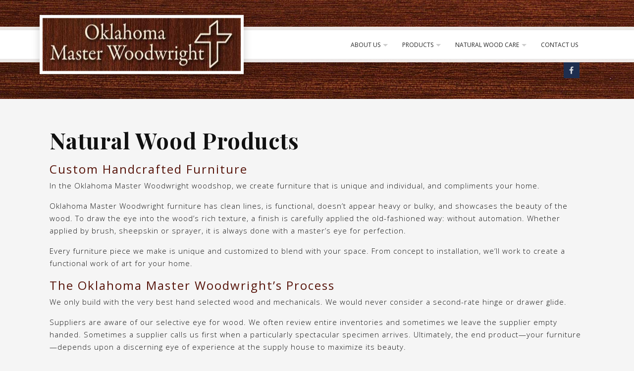

--- FILE ---
content_type: text/html; charset=utf-8
request_url: http://oklahomamasterwoodwright.com/products
body_size: 18120
content:

 <!DOCTYPE html>
<html xmlns="http://www.w3.org/1999/xhtml" xml:lang="en-gb" lang="en-gb" >
<head>
<base href="http://oklahomamasterwoodwright.com/products" />
	<meta http-equiv="content-type" content="text/html; charset=utf-8" />
	<meta name="keywords" content="handmade furniture, custom furniture, hand crafted furniture, handcrafted furniture" />
	<meta name="author" content="Super User" />
	<meta name="description" content="Oklahoma Master Woodwright &quot;Hand made products in a mass produced world&quot;" />
	<meta name="generator" content="Joomla! - Open Source Content Management" />
	<title>Natural Wood Products</title>
	<link href="/templates/j51_serenity/favicon.ico" rel="shortcut icon" type="image/vnd.microsoft.icon" />
	<link href="//oklahomamasterwoodwright.com/products" rel="canonical" />
	<link href="/plugins/system/jce/css/content.css?badb4208be409b1335b815dde676300e" rel="stylesheet" type="text/css" />
	<link href="/templates/j51_serenity/css/bootstrap.css" rel="stylesheet" type="text/css" />
	<link href="/templates/j51_serenity/css/typo.css" rel="stylesheet" type="text/css" />
	<link href="/templates/j51_serenity/css/jstuff.css" rel="stylesheet" type="text/css" />
	<link href="/templates/j51_serenity/css/animate.css" rel="stylesheet" type="text/css" />
	<link href="/templates/j51_serenity/css/vegas.css" rel="stylesheet" type="text/css" />
	<link href="/templates/j51_serenity/css/hover.css" rel="stylesheet" type="text/css" />
	<link href="/templates/j51_serenity/css/font-awesome.css" rel="stylesheet" type="text/css" />
	<link href="/templates/j51_serenity/css/nexus.css" rel="stylesheet" type="text/css" />
	<script src="/media/jui/js/jquery.min.js?7becb57f44e98cb8b9a46184b53da67e" type="text/javascript"></script>
	<script src="/media/jui/js/jquery-noconflict.js?7becb57f44e98cb8b9a46184b53da67e" type="text/javascript"></script>
	<script src="/media/jui/js/jquery-migrate.min.js?7becb57f44e98cb8b9a46184b53da67e" type="text/javascript"></script>
	<script src="/media/system/js/caption.js?7becb57f44e98cb8b9a46184b53da67e" type="text/javascript"></script>
	<script src="/media/jui/js/bootstrap.min.js?7becb57f44e98cb8b9a46184b53da67e" type="text/javascript"></script>
	<script src="/templates/j51_serenity/js/modernizr.custom.js" type="text/javascript"></script>
	<script src="/templates/j51_serenity/js/slideout.js" type="text/javascript"></script>
	<script src="/templates/j51_serenity/js/jquery.stellar.js" type="text/javascript"></script>
	<script src="/templates/j51_serenity/js/jquery.vegas.js" type="text/javascript"></script>
	<script src="/templates/j51_serenity/js/scripts.js" type="text/javascript"></script>
	<script type="text/javascript">
jQuery(window).on('load',  function() {
				new JCaption('img.caption');
			});
        jQuery(document).ready(function() {

            var slideout = new Slideout({
                'panel': document.getElementById('main'),
                'menu': document.getElementById('slideout'),
                'padding': 256,
                'tolerance': 70
            });
            document.querySelector('.slideout-toggle').addEventListener('click', function() {
                slideout.toggle();
            });

            jQuery('.slideout-menu li.parent > a').on('click', function(){
                jQuery(this).removeAttr('href');
                var element = jQuery(this).parent('li');
                if (element.hasClass('open')) {
                    element.removeClass('open');
                    element.find('li').removeClass('open');
                    element.find('ul').slideUp();
                }
                else {
                    element.addClass('open');
                    element.children('ul').slideDown();
                    element.siblings('li').children('ul').slideUp();
                    element.siblings('li').removeClass('open');
                    element.siblings('li').find('li').removeClass('open');
                    element.siblings('li').find('ul').slideUp();
                }
            });
        });
    
    Modernizr.load({  
      test: Modernizr.touch,  
      yep : "", 
      nope: "/templates/j51_serenity/js/jquery.visible.js"  
    });

	</script>


<link rel="stylesheet" type="text/css" href="//fonts.googleapis.com/css?family=Open+Sans:300,400,500,700&subset=latin" /> <link rel="stylesheet" type="text/css" href="//fonts.googleapis.com/css?family=Playfair+Display:300,400,500,700&subset=latin" /> <link rel="stylesheet" type="text/css" href="//fonts.googleapis.com/css?family=Dosis:300,400,500,700&subset=latin" /> 
<meta name="viewport" content="width=device-width, initial-scale=1, maximum-scale=1"/>
<link rel="stylesheet" href="/templates/j51_serenity/css/responsive.css" type="text/css" />
<style type="text/css">
@media only screen and (max-width: 1140px) {
.wrapper960 {
	width:100% !important;
}
}
@media only screen and (max-width: 1140px) {
	.hornav {display:none !important;}
	.slicknav_menu, .slideout-toggle {display:block;}
	#logo {
		/*display: inline-block;*/
    	position: relative;
		top: 60px;
		left: 0;
		margin-left: 20px;
		margin-right: 20px;
	}
	#header {
		background-color: transparent !important;
		box-shadow: none !important;
	}
	#socialmedia {
		display: none;
	}
	#container_header_slide {
	    padding-top: 60px;
	}
}
</style>

<style type="text/css">
body, input, button, select, textarea {font-family:Open Sans }
h1{font-family:Playfair Display }
h2{font-family:Playfair Display }
.module h3, .module_menu h3{font-family:Playfair Display; }
h4, #footermenu {font-family:Playfair Display; }
.hornav{font-family:Open Sans }
h1.logo-text a{font-family:Dosis }

/*-- Typo --*/ 
body {color:#111111; font-size: 15px}
h2, h2 a:link, h2 a:visited {color: #57140a ; }
.module h3, .module_menu h3, h3 {color: #57140a }
a {color: #57140a }
hr:before {color: #57140a !important;}

/*-- Logo --*/ 
h1.logo-text a {
	color: #646464;
}
p.site-slogan {color: #919191 }
.logo a {left:0px}
.logo a {top:0px}

/*-- Hornav --*/
.hornav ul li a  {color: #242424 }
.hornav ul ul li a  {color: #242424 }
.hornav ul ul {background-color: #f2f2f2 }
.hornav ul ul:before {border-color: transparent transparent #f2f2f2 transparent;}
#header {
	background-color: #ffffff;
		box-shadow: 0 0 0 6px rgba(255,255,255, 0.9 ), 0 0 11px rgba(0, 0, 0, 0.15), 0 1px 0 rgba(0, 0, 0, 0.1) inset, 0 -1px 0 rgba(0, 0, 0, 0.1) inset;
}
.logo {
	background-color: #ffffff;
	border-color: #ffffff;
}
/* Layout */
.sidecol_a {width: 0% }
.sidecol_b {width: 45% }
.maincontent {padding: 60px 30px 50px;}
  
.sidecol_a {float:left; }
.sidecol_b {float:right; }
#content_remainder {float:left;}
@media only screen and (max-width: px) {
	.vegas-slide-inner {
		background-size: cover !important;
	}
}
#container_header_slide {
	min-height: 200px;
}
/* Social Icons */
#socialmedia ul li a [class^="fa-"]::before, #socialmedia ul li a [class*=" fa-"]::before {color: }

/* Wrapper Width */
.wrapper960, .backgrounds .content_background {width: 1140px ;}

/* Button Colour */
.btn, .btn-group.open .btn.dropdown-toggle, .input-append .add-on, .input-prepend .add-on, .pager.pagenav a, .btn-primary:active,
.btn-primary.active, .btn-primary.disabled, .btn-primary[disabled], .btn:hover, .slidesjs-next.slidesjs-navigation, .slidesjs-previous.slidesjs-navigation,
.search .icon-search, hr, .j51news .newsdate {
	background-color: #3a405a;
}
.header-1 ul.menu a:hover {color: #3a405a}
.btn:hover, .btn:focus, .btn:active, .btn.active, .btn.disabled, .btn[disabled], .readmore .btn:hover, .dropdown-toggle:hover, .search .icon-search:hover, .search .button:hover {background-color: #2a2f42; color: #ffffff;}
.dropdown-toggle, .label-info[href], .badge-info[href], #mc-embedded-subscribe:hover, .tagspopular a:hover  {
	background-color: #3a405a;
} 
.tags .label-info[href] {
	background-color: transparent;
	color: #3a405a;
}
.owl-theme .owl-controls .owl-buttons div {
	background-color: #3a405a !important;
}

/* Colors */
.slicknav_menu, .slideout-menu {background:#1d1f20}
.slideout-toggle .fa-bars::before {
	color: #ffffff !important;
}
body {background-color: #f5f5f5;}
#container_header_slide {background-color: #f5f5f5;}
#container_top1_modules {
	background-color: #1f171c;
}
#container_top2_modules {
	background-color: #2e2229;
}
#container_top3_modules {
	background-color: #f2f2f2;
}
#container_main {
	background-color: #f5f5f5;
}
#container_bottom1_modules {
	background-color: #1f171c;
}
#container_bottom2_modules {
	background-color: #f5f5f5;
}
#container_bottom3_modules {
	background-color: #f5f5f5;
}
#container_base, #container_footermenu, #container_copyright {
	background-color: #0a090a;
}

/* Responsive Options */

@media only screen and ( max-width: 767px ) {
.showcase {display:inline;}
.mobile_showcase {display:none;}
}
/* Custom Reponsive CSS */
   
   

 /* Module Container Padding */

 /* Module Container Width */

/* Module Style Overrides */
/*--Load Custom Css Styling--*/
</style>



</head>
<body class="" >
		<div id="slideout">
				        
<ul class="menu" id="moomenu">
<li class="item-113 deeper parent"><a href="/about-us" >About Us</a><ul><li class="item-138"><a href="/about-us/news" >News</a></li></ul></li><li class="item-167 current active deeper parent"><a href="/products" >Products</a><ul><li class="item-142"><a href="/products/furniture" >Furniture</a></li><li class="item-127"><a href="/products/mememto-boxes" >Chests</a></li><li class="item-128"><a href="/products/cutting-boards" >Cutting Boards</a></li><li class="item-168"><a href="/products/tablet-stands" >Tablet Stands</a></li><li class="item-141"><a href="/products/inlay" >Inlay</a></li></ul></li><li class="item-169 deeper parent"><a href="/natural-wood-care" >Natural Wood Care</a><ul><li class="item-170"><a href="/natural-wood-care/furniture" >Furniture</a></li><li class="item-171"><a href="/natural-wood-care/chests" >Chests</a></li><li class="item-172"><a href="/natural-wood-care/cutting-boards" >Cutting Boards</a></li><li class="item-173"><a href="/natural-wood-care/tablet-stand-care" >Tablet Stands</a></li></ul></li><li class="item-112"><a href="/contact-us" >Contact Us</a></li></ul>
			</div>
		
	<div id="main">				<a class="slideout-toggle"><i class="fa fa-bars" aria-hidden="true"></i></a>
						<div id="container_header">
			<div id="header">
				<div class="wrapper960">
					<div id="logo">
    
  <div class="logo"> <a href="/index.php" title="">
                <img class="logo-image" src="/images/OMW_Logo_mahogany.jpg" alt="Logo" />
            </a> </div>
  </div>
   
					    <div class="hornavmenu">
                            <div class="hornav">
                    
<ul class="menu" id="moomenu">
<li class="item-113 deeper parent"><a href="/about-us" >About Us</a><ul><li class="item-138"><a href="/about-us/news" >News</a></li></ul></li><li class="item-167 current active deeper parent"><a href="/products" >Products</a><ul><li class="item-142"><a href="/products/furniture" >Furniture</a></li><li class="item-127"><a href="/products/mememto-boxes" >Chests</a></li><li class="item-128"><a href="/products/cutting-boards" >Cutting Boards</a></li><li class="item-168"><a href="/products/tablet-stands" >Tablet Stands</a></li><li class="item-141"><a href="/products/inlay" >Inlay</a></li></ul></li><li class="item-169 deeper parent"><a href="/natural-wood-care" >Natural Wood Care</a><ul><li class="item-170"><a href="/natural-wood-care/furniture" >Furniture</a></li><li class="item-171"><a href="/natural-wood-care/chests" >Chests</a></li><li class="item-172"><a href="/natural-wood-care/cutting-boards" >Cutting Boards</a></li><li class="item-173"><a href="/natural-wood-care/tablet-stand-care" >Tablet Stands</a></li></ul></li><li class="item-112"><a href="/contact-us" >Contact Us</a></li></ul>

                </div>
                </div>
    <div class="clear"></div>					<div id="socialmedia">   
    <ul id="navigation">
           
         
        <li class="social-facebook"><a href="https://www.facebook.com/OklahomaMasterWoodwright/" target="_blank" title="Facebook"><i class="fa fa-facebook"></i></a></li> 
         
         
         
         
         
         
         
         
         
         
         
         
         
            </ul>
</div>  				</div>
			</div>	
				
		</div>
		<div id="container_header_slide"></div>

		
		
	    
		<div id="container_main" class="j51container"><div class="wrapper960">
		
<!--Setting up Layout for MainContent and Side Columns. Check to see if modules are enabled or disabled in the sidecolumns-->

<div id ="main" class="block_holder">

<!--Side Columns Layout-->                          
       
    
<!--End Side Columns Layout-->

<!--Find Content width and show component area-->
<div id="content_full" class="side_margins content_full">

    <!--Modules ContentTop-->
                        
        <!--End Modules ContentTop-->

        <div class="maincontent">
                <div class="message">
                                            <div id="system-message-container">
	</div>

                                    </div>
            <div class="item-page" itemscope itemtype="https://schema.org/Article">
	<meta itemprop="inLanguage" content="en-GB" />
		<div class="page-header">
		<h1> Natural Wood Products </h1>
	</div>
	
		
	
	
	<!-- Article Image -->
	
	
				
	
				
				
			<div itemprop="articleBody">
		<h3>Custom Handcrafted Furniture</h3>
<p>In the Oklahoma Master Woodwright woodshop, we create furniture that is unique and individual, and compliments your home.</p>
<p>Oklahoma Master Woodwright furniture has clean lines, is functional, doesn’t appear heavy or bulky, and showcases the beauty of the wood. To draw the eye into the wood’s rich texture, a finish is carefully applied the old-fashioned way: without automation. Whether applied by brush, sheepskin or sprayer, it is always done with a master’s eye for perfection.</p>
<p>Every furniture piece we make is unique and customized to blend with your space. From concept to installation, we’ll work to create a functional work of art for your home.</p>
<h3>The Oklahoma Master Woodwright’s Process</h3>
<p>We only build with the very best hand selected wood and mechanicals. We would never consider a second-rate hinge or drawer glide.&nbsp;</p>
<p>Suppliers are aware of our selective eye for wood. We often review entire inventories and sometimes we leave the supplier empty handed. Sometimes a supplier calls us first when a particularly spectacular specimen arrives. Ultimately, the end product—your furniture—depends upon a discerning eye of experience at the supply house to maximize its beauty.</p>
<p>Our building technique is precise and never takes a shortcut. Each piece is formed to fit seamlessly with strength and durability. Extra care is taken to sand and prep each piece for its final finish, carefully testing for smoothness with cotton balls.&nbsp;</p>
<p>We have so much pride in in the beauty of the products we make in our woodshop, that we often make drawer pulls and door handles. Sometimes what’s available in a store just isn’t good enough and doesn’t do your finished piece of furniture justice.</p>
<p>To make sure the wood’s natural beauty is showcased, we apply natural stain and a clear coat of semi-gloss finish. We never put a dark stain on wood. If you request a piece of furniture in dark tones, we will build it with a beautiful deep-toned wood and then apply the clear stain and polyurethane to enhance the beauty of your choice of wood and color.&nbsp;</p>
<p>To learn how to care for your Oklahoma Master Woodwright furniture, click here.</p>
<h3><em>Start the conversation</em>&nbsp;</h3>
<p>Tell Oklahoma Master Woodwright about the furniture piece you would like for us to create in an email. Click <a href="http://www.oklahomamasterwoodwright.com/contact-us">here</a> to visit our Contact Page and complete the form. We’ll respond promptly.</p> 	</div>

	
							</div>
 <div class="clear"></div>
        </div>

    <!--Modules ContentBottom-->
                        
        <!--End Modules ContentBottom-->

</div>
<div class="clear"></div>
<!--End Content width and show component area-->
           
            

</div>
<div class="clear"></div>		</div></div>

		
		
		
		<div class="clearfix"></div>

		
<div id="container_base" class="j51container">
	<div class="wrapper960">
		<div id ="base1_modules" class="block_holder">
											
				
		</div>
		<div id ="base2_modules" class="block_holder">
						
											
		
				
		<div id="container_footermenu" class="j51container">
					<div id="footermenu">
				 
<ul class="menu">
<li class="item-101"><a href="/" >Home</a></li><li class="item-125"><a href="/login" >Login</a></li></ul>
				 <div class="clear"></div>
			</div>
				<div class="clear"></div>
		</div>
		<div id="container_copyright" class="j51container">
				<div id="copyright">
					<p>©2021 Oklahoma Master Woodwright. All rights reserved. Website by Under Watercolours.</p>
				</div>
				<div class="clear"></div>
		</div>

		</div>
	</div>
</div>

		

<!-- Stellar -->
<script type="text/javascript">
if (Modernizr.touch) {   
    } else {   
        jQuery(window).stellar({
		horizontalScrolling: false
	}); 
}  
</script>

<!-- Vegas Background -->
<script type="text/javascript">
(function($) {"use strict";
    $(document).ready(function() {
        $('#container_header_slide').vegas({
            delay: 5000,
            timer: false,
            slides: [
                                { src: '/images/Template_Images/mahogany.jpg'},
                        ]
        });
    });
})(jQuery);
</script>


</body> 
</html>

--- FILE ---
content_type: text/css
request_url: http://oklahomamasterwoodwright.com/templates/j51_serenity/css/responsive.css
body_size: 2038
content:
img {max-width: 100% ;} 

/* disable css animations */
.touch .animated {
	-webkit-animation-duration: 0;
	animation-duration: 0;
	-webkit-animation-delay: 0;
	animation-delay: 0;
} 
/* disable background-size:cover */
.touch #container_header, .touch #container_top2_modules, .touch #container_bottom1_modules, .touch #container_bottom2_modules {
	-webkit-background-size: 	auto !important;
	-moz-background-size: 		auto !important;
	-o-background-size: 		auto !important;
	background-size: 			auto !important;
	background-repeat: repeat;
	background-attachment: scroll;
}

/* #Tablet (Landscape)
================================================== */

@media only screen and (max-width: 1024px) {

.wrapper960 {
	width:100% !important;
}
.wrapper960, .content_background, #header {margin: 0 auto;}

}

/* #Tablet (Portrait)
================================================== */
    
@media only screen and (max-width: 959px) {

}

/* #Mobile (Landscape)
================================================== */

@media only screen and (max-width: 767px) {

.backgrounds .sidecol_a, .backgrounds .sidecol_b {display:none;}
#content_remainder {
	width: 100% !important;
}
.sidecol_a, .sidecol_b, .items-row .item, .top-1, .top-2, .top-3, .contenttop, .contentbottom, .bottom-1, .bottom-2, .base-1, .base-2 {
	width:100% !important;
}
.module:first-of-type .module_surround {
    padding-top: 30px;
}
.module .module_surround, .module_menu .module_surround {
	padding: 0 35px 30px;
}
.row-fluid [class*="span"] {margin-left:0;}
}

/*  #Mobile (Portrait)
================================================== */

@media only screen and (max-width: 440px) {

#content_remainder, .items-row .item {
    width: 100% !important;
}
.row-fluid [class*="span"] {margin-left:0;}
#container_main .wrapper960 {
    margin-top: 0px;
}
.slidesjs-previous.slidesjs-navigation, .slidesjs-next.slidesjs-navigation {
	display: none;
}
.layerslideshow .info {
	display: none;
}

}


